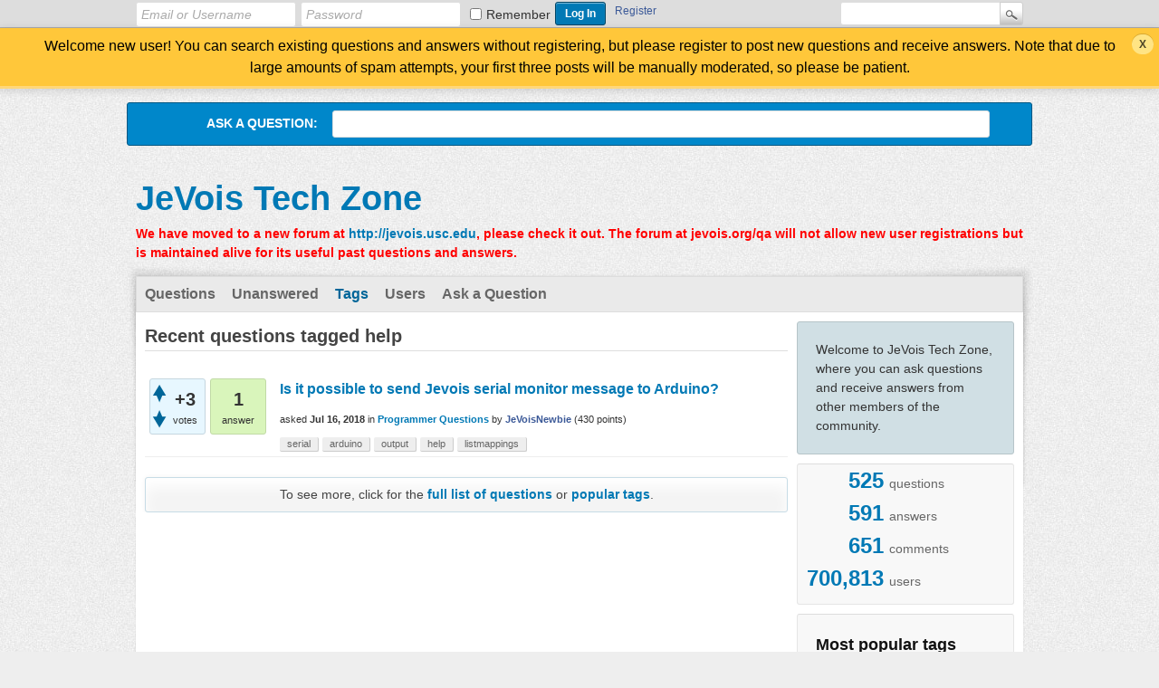

--- FILE ---
content_type: text/html; charset=utf-8
request_url: http://jevois.org/qa/index.php?qa=tag&qa_1=help
body_size: 4222
content:
<!DOCTYPE html>
<html>
	<!-- Powered by Question2Answer - http://www.question2answer.org/ -->
	<head>
		<meta charset="utf-8">
		<title>Recent questions tagged help - JeVois Tech Zone</title>
		<link rel="stylesheet" href="./qa-theme/Snow/qa-styles.css?1.7.4">
		<style>
			.qa-body-js-on .qa-notice {display:none;}
		</style>
		<link rel="search" type="application/opensearchdescription+xml" title="JeVois Tech Zone" href="./index.php?qa=opensearch.xml">
		<script>
		var qa_root = '.\/';
		var qa_request = 'tag\/help';
		var qa_oldonload = window.onload;
		window.onload = function() {
			if (typeof qa_oldonload == 'function')
				qa_oldonload();
			
			qa_reveal(document.getElementById('notice_visitor'), 'notice');
		};
		</script>
		<script src="./qa-content/jquery-1.11.3.min.js"></script>
		<script src="./qa-content/qa-page.js?1.7.4"></script>
	</head>
	<body
		class="qa-template-tag qa-body-js-off"
		>
		<script>
			var b=document.getElementsByTagName('body')[0];
			b.className=b.className.replace('qa-body-js-off', 'qa-body-js-on');
		</script>
		<div class="qam-login-bar"><div class="qam-login-group">
				<form class="qam-login-form" action="./index.php?qa=login&amp;to=index.php%3Fqa%3Dtag%26qa_1%3Dhelp" method="post">
					<input type="text" class="qam-login-text" name="emailhandle" dir="auto" placeholder="Email or Username">
					<input type="password" class="qam-login-text" name="password" dir="auto" placeholder="Password">
					<div class="qam-rememberbox"><input type="checkbox" name="remember" id="qam-rememberme" value="1">
					<label for="qam-rememberme" class="qam-remember">Remember</label></div>
					<input type="hidden" name="code" value="0-1768786697-9f4ab58852c1411f0dd0c513ad7afacc6314def0">
					<input type="submit" value="Log In" class="qa-form-tall-button qa-form-tall-button-login" name="dologin">
				</form>
				<div class="qa-nav-user">
					<ul class="qa-nav-user-list">
						<li class="qa-nav-user-item qa-nav-user-register">
							<a href="./index.php?qa=register&amp;to=index.php%3Fqa%3Dtag%26qa_1%3Dhelp" class="qa-nav-user-link">Register</a>
						</li>
					</ul>
					<div class="qa-nav-user-clear">
					</div>
				</div>
				<div class="qa-search">
					<form method="get" action="./index.php?qa=search">
						<input type="hidden" name="qa" value="search">
						<input type="text" name="q" value="" class="qa-search-field">
						<input type="submit" value="Search" class="qa-search-button">
					</form>
				</div>
		</div></div>
		<div class="qa-notice" id="notice_visitor">
			<form method="post" action="./index.php?qa=tag&amp;qa_1=help">
				Welcome new user! You can search existing questions and answers without registering, but please register to post new questions and receive answers. Note that due to large amounts of spam attempts, your first three posts will be manually moderated, so please be patient.
				<input name="notice_visitor" onclick="return qa_notice_click(this);" type="submit" value="X" class="qa-notice-close-button"> 
				<input type="hidden" name="code" value="0-1768786697-6884cdacfca70d9559f3abb9b8ecf6d630a951dc">
			</form>
		</div>
		<div class="qa-body-wrapper">
			
			<div class="qa-widgets-full qa-widgets-full-top">
				<div class="qa-widget-full qa-widget-full-top">
<div class="qa-ask-box">
	<form method="post" action="./index.php?qa=ask">
		<table class="qa-form-tall-table" style="width:100%">
			<tr style="vertical-align:middle;">
				<td class="qa-form-tall-label" style="padding:8px; white-space:nowrap; text-align:right;" width="1">
					Ask&nbsp;a&nbsp;question:
				</td>
				<td class="qa-form-tall-data" style="padding:8px;" width="*">
					<input name="title" type="text" class="qa-form-tall-text" style="width:95%;">
				</td>
			</tr>
		</table>
		<input type="hidden" name="doask1" value="1">
	</form>
</div>
				</div>
			</div>
			
			<div class="qa-header">
				<div class="qa-logo">
					<a href="./index.php" class="qa-logo-link">JeVois Tech Zone</a>
				</div>
				<div class="qa-header-clear">
				</div>
				<div class="header-banner">
					<font color=red><b>We have moved to a new forum at <a href="http://jevois.usc.edu">http://jevois.usc.edu</a>, please check it out. The forum at jevois.org/qa will not allow new user registrations but is maintained alive for its useful past questions and answers.</b></font>
				</div>
			</div> <!-- END qa-header -->
			
			<div class="qa-main-shadow">
				
				<div class="qa-main-wrapper">
					
					<div class="qa-nav-main">
						<ul class="qa-nav-main-list">
							<li class="qa-nav-main-item qa-nav-main-questions">
								<a href="./index.php?qa=questions" class="qa-nav-main-link">Questions</a>
							</li>
							<li class="qa-nav-main-item qa-nav-main-unanswered">
								<a href="./index.php?qa=unanswered" class="qa-nav-main-link">Unanswered</a>
							</li>
							<li class="qa-nav-main-item qa-nav-main-tag">
								<a href="./index.php?qa=tags" class="qa-nav-main-link qa-nav-main-selected">Tags</a>
							</li>
							<li class="qa-nav-main-item qa-nav-main-user">
								<a href="./index.php?qa=users" class="qa-nav-main-link">Users</a>
							</li>
							<li class="qa-nav-main-item qa-nav-main-ask">
								<a href="./index.php?qa=ask" class="qa-nav-main-link">Ask a Question</a>
							</li>
						</ul>
						<div class="qa-nav-main-clear">
						</div>
					</div>
					<div class="qa-sidepanel">
						<div class="qa-sidebar">
							Welcome to JeVois Tech Zone, where you can ask questions and receive answers from other members of the community.
						</div>
						
						<div class="qa-widgets-side qa-widgets-side-low">
							<div class="qa-widget-side qa-widget-side-low">
								<div class="qa-activity-count">
									<p class="qa-activity-count-item">
										<span class="qa-activity-count-data">525</span> questions
									</p>
									<p class="qa-activity-count-item">
										<span class="qa-activity-count-data">591</span> answers
									</p>
									<p class="qa-activity-count-item">
										<span class="qa-activity-count-data">651</span> comments
									</p>
									<p class="qa-activity-count-item">
										<span class="qa-activity-count-data">700,813</span> users
									</p>
								</div>
							</div>
							<div class="qa-widget-side qa-widget-side-low">
								<h2 style="margin-top: 0; padding-top: 0;">Most popular tags</h2>
								<div style="font-size: 10px;">
									<a href="./index.php?qa=tag&amp;qa_1=jevois" style="font-size: 24px; vertical-align: baseline;">jevois</a>
									<a href="./index.php?qa=tag&amp;qa_1=serial" style="font-size: 23px; vertical-align: baseline;">serial</a>
									<a href="./index.php?qa=tag&amp;qa_1=python" style="font-size: 21px; vertical-align: baseline;">python</a>
									<a href="./index.php?qa=tag&amp;qa_1=arduino" style="font-size: 16px; vertical-align: baseline;">arduino</a>
									<a href="./index.php?qa=tag&amp;qa_1=ubuntu" style="font-size: 15px; vertical-align: baseline;">ubuntu</a>
									<a href="./index.php?qa=tag&amp;qa_1=jevois-inventor" style="font-size: 12px; vertical-align: baseline;">jevois-inventor</a>
									<a href="./index.php?qa=tag&amp;qa_1=module" style="font-size: 12px; vertical-align: baseline;">module</a>
									<a href="./index.php?qa=tag&amp;qa_1=aruco" style="font-size: 9px; vertical-align: baseline;">aruco</a>
									<a href="./index.php?qa=tag&amp;qa_1=host" style="font-size: 8px; vertical-align: baseline;">host</a>
									<a href="./index.php?qa=tag&amp;qa_1=jevois-sdk-dev" style="font-size: 8px; vertical-align: baseline;">jevois-sdk-dev</a>
									<a href="./index.php?qa=tag&amp;qa_1=programming" style="font-size: 8px; vertical-align: baseline;">programming</a>
									<a href="./index.php?qa=tag&amp;qa_1=tensorflow" style="font-size: 8px; vertical-align: baseline;">tensorflow</a>
									<a href="./index.php?qa=tag&amp;qa_1=bug" style="font-size: 8px; vertical-align: baseline;">bug</a>
									<a href="./index.php?qa=tag&amp;qa_1=raspberry-pi" style="font-size: 8px; vertical-align: baseline;">raspberry-pi</a>
									<a href="./index.php?qa=tag&amp;qa_1=communication" style="font-size: 8px; vertical-align: baseline;">communication</a>
									<a href="./index.php?qa=tag&amp;qa_1=windows" style="font-size: 8px; vertical-align: baseline;">windows</a>
									<a href="./index.php?qa=tag&amp;qa_1=opencv" style="font-size: 8px; vertical-align: baseline;">opencv</a>
									<a href="./index.php?qa=tag&amp;qa_1=inventor" style="font-size: 8px; vertical-align: baseline;">inventor</a>
									<a href="./index.php?qa=tag&amp;qa_1=report" style="font-size: 8px; vertical-align: baseline;">report</a>
									<a href="./index.php?qa=tag&amp;qa_1=camera" style="font-size: 8px; vertical-align: baseline;">camera</a>
									<a href="./index.php?qa=tag&amp;qa_1=ar0135" style="font-size: 8px; vertical-align: baseline;">ar0135</a>
									<a href="./index.php?qa=tag&amp;qa_1=c" style="font-size: 8px; vertical-align: baseline;">c</a>
									<a href="./index.php?qa=tag&amp;qa_1=yolo" style="font-size: 8px; vertical-align: baseline;">yolo</a>
									<a href="./index.php?qa=tag&amp;qa_1=output" style="font-size: 8px; vertical-align: baseline;">output</a>
									<a href="./index.php?qa=tag&amp;qa_1=build" style="font-size: 8px; vertical-align: baseline;">build</a>
									<a href="./index.php?qa=tag&amp;qa_1=green-light" style="font-size: 8px; vertical-align: baseline;">green-light</a>
									<a href="./index.php?qa=tag&amp;qa_1=jevois-daemon" style="font-size: 8px; vertical-align: baseline;">jevois-daemon</a>
									<a href="./index.php?qa=tag&amp;qa_1=write-your-own-module" style="font-size: 8px; vertical-align: baseline;">write-your-own-module</a>
									<a href="./index.php?qa=tag&amp;qa_1=marker-detections" style="font-size: 8px; vertical-align: baseline;">marker-detections</a>
									<a href="./index.php?qa=tag&amp;qa_1=mavlink" style="font-size: 8px; vertical-align: baseline;">mavlink</a>
									<a href="./index.php?qa=tag&amp;qa_1=sdcard" style="font-size: 8px; vertical-align: baseline;">sdcard</a>
									<a href="./index.php?qa=tag&amp;qa_1=lens" style="font-size: 8px; vertical-align: baseline;">lens</a>
									<a href="./index.php?qa=tag&amp;qa_1=objectdetect" style="font-size: 8px; vertical-align: baseline;">objectdetect</a>
									<a href="./index.php?qa=tag&amp;qa_1=dnn" style="font-size: 8px; vertical-align: baseline;">dnn</a>
									<a href="./index.php?qa=tag&amp;qa_1=usb" style="font-size: 8px; vertical-align: baseline;">usb</a>
									<a href="./index.php?qa=tag&amp;qa_1=windows-10" style="font-size: 8px; vertical-align: baseline;">windows-10</a>
									<a href="./index.php?qa=tag&amp;qa_1=darknet" style="font-size: 8px; vertical-align: baseline;">darknet</a>
									<a href="./index.php?qa=tag&amp;qa_1=qrcode" style="font-size: 8px; vertical-align: baseline;">qrcode</a>
									<a href="./index.php?qa=tag&amp;qa_1=recognition" style="font-size: 8px; vertical-align: baseline;">recognition</a>
									<a href="./index.php?qa=tag&amp;qa_1=detection" style="font-size: 8px; vertical-align: baseline;">detection</a>
									<a href="./index.php?qa=tag&amp;qa_1=hardware" style="font-size: 8px; vertical-align: baseline;">hardware</a>
									<a href="./index.php?qa=tag&amp;qa_1=install" style="font-size: 8px; vertical-align: baseline;">install</a>
									<a href="./index.php?qa=tag&amp;qa_1=platform" style="font-size: 8px; vertical-align: baseline;">platform</a>
									<a href="./index.php?qa=tag&amp;qa_1=software" style="font-size: 8px; vertical-align: baseline;">software</a>
									<a href="./index.php?qa=tag&amp;qa_1=global-shutter" style="font-size: 8px; vertical-align: baseline;">global-shutter</a>
									<a href="./index.php?qa=tag&amp;qa_1=noir" style="font-size: 8px; vertical-align: baseline;">noir</a>
									<a href="./index.php?qa=tag&amp;qa_1=tflite" style="font-size: 8px; vertical-align: baseline;">tflite</a>
									<a href="./index.php?qa=tag&amp;qa_1=custom-model" style="font-size: 8px; vertical-align: baseline;">custom-model</a>
									<a href="./index.php?qa=tag&amp;qa_1=jevois-inventor-windows" style="font-size: 8px; vertical-align: baseline;">jevois-inventor-windows</a>
									<a href="./index.php?qa=tag&amp;qa_1=hello-jevois" style="font-size: 8px; vertical-align: baseline;">hello-jevois</a>
									<a href="./index.php?qa=tag&amp;qa_1=binary" style="font-size: 8px; vertical-align: baseline;">binary</a>
									<a href="./index.php?qa=tag&amp;qa_1=demos" style="font-size: 8px; vertical-align: baseline;">demos</a>
									<a href="./index.php?qa=tag&amp;qa_1=sensor-model" style="font-size: 8px; vertical-align: baseline;">sensor-model</a>
									<a href="./index.php?qa=tag&amp;qa_1=focal-length" style="font-size: 8px; vertical-align: baseline;">focal-length</a>
									<a href="./index.php?qa=tag&amp;qa_1=resolution" style="font-size: 8px; vertical-align: baseline;">resolution</a>
									<a href="./index.php?qa=tag&amp;qa_1=freezing" style="font-size: 8px; vertical-align: baseline;">freezing</a>
									<a href="./index.php?qa=tag&amp;qa_1=fan" style="font-size: 8px; vertical-align: baseline;">fan</a>
									<a href="./index.php?qa=tag&amp;qa_1=sensor" style="font-size: 8px; vertical-align: baseline;">sensor</a>
									<a href="./index.php?qa=tag&amp;qa_1=power" style="font-size: 8px; vertical-align: baseline;">power</a>
									<a href="./index.php?qa=tag&amp;qa_1=objecttracker" style="font-size: 8px; vertical-align: baseline;">objecttracker</a>
									<a href="./index.php?qa=tag&amp;qa_1=sdk" style="font-size: 8px; vertical-align: baseline;">sdk</a>
									<a href="./index.php?qa=tag&amp;qa_1=connector" style="font-size: 8px; vertical-align: baseline;">connector</a>
									<a href="./index.php?qa=tag&amp;qa_1=video" style="font-size: 8px; vertical-align: baseline;">video</a>
									<a href="./index.php?qa=tag&amp;qa_1=linux" style="font-size: 8px; vertical-align: baseline;">linux</a>
									<a href="./index.php?qa=tag&amp;qa_1=frame" style="font-size: 8px; vertical-align: baseline;">frame</a>
									<a href="./index.php?qa=tag&amp;qa_1=green-light-on" style="font-size: 8px; vertical-align: baseline;">green-light-on</a>
									<a href="./index.php?qa=tag&amp;qa_1=hibernate" style="font-size: 8px; vertical-align: baseline;">hibernate</a>
									<a href="./index.php?qa=tag&amp;qa_1=ov2640" style="font-size: 8px; vertical-align: baseline;">ov2640</a>
									<a href="./index.php?qa=tag&amp;qa_1=people-detection" style="font-size: 8px; vertical-align: baseline;">people-detection</a>
									<a href="./index.php?qa=tag&amp;qa_1=script-from-host" style="font-size: 8px; vertical-align: baseline;">script-from-host</a>
									<a href="./index.php?qa=tag&amp;qa_1=jevois-inventor-ubuntu18" style="font-size: 8px; vertical-align: baseline;">jevois-inventor-ubuntu18</a>
									<a href="./index.php?qa=tag&amp;qa_1=ubuntu18" style="font-size: 8px; vertical-align: baseline;">ubuntu18</a>
									<a href="./index.php?qa=tag&amp;qa_1=mobilenet" style="font-size: 8px; vertical-align: baseline;">mobilenet</a>
									<a href="./index.php?qa=tag&amp;qa_1=low-frame-rate" style="font-size: 8px; vertical-align: baseline;">low-frame-rate</a>
									<a href="./index.php?qa=tag&amp;qa_1=svm" style="font-size: 8px; vertical-align: baseline;">svm</a>
									<a href="./index.php?qa=tag&amp;qa_1=nodemcu" style="font-size: 8px; vertical-align: baseline;">nodemcu</a>
									<a href="./index.php?qa=tag&amp;qa_1=frc" style="font-size: 8px; vertical-align: baseline;">frc</a>
									<a href="./index.php?qa=tag&amp;qa_1=darknetsaliency" style="font-size: 8px; vertical-align: baseline;">darknetsaliency</a>
									<a href="./index.php?qa=tag&amp;qa_1=apt-get" style="font-size: 8px; vertical-align: baseline;">apt-get</a>
									<a href="./index.php?qa=tag&amp;qa_1=laser" style="font-size: 8px; vertical-align: baseline;">laser</a>
									<a href="./index.php?qa=tag&amp;qa_1=imu" style="font-size: 8px; vertical-align: baseline;">imu</a>
									<a href="./index.php?qa=tag&amp;qa_1=artoolkit" style="font-size: 8px; vertical-align: baseline;">artoolkit</a>
									<a href="./index.php?qa=tag&amp;qa_1=timer" style="font-size: 8px; vertical-align: baseline;">timer</a>
									<a href="./index.php?qa=tag&amp;qa_1=gucviewer" style="font-size: 8px; vertical-align: baseline;">gucviewer</a>
									<a href="./index.php?qa=tag&amp;qa_1=face" style="font-size: 8px; vertical-align: baseline;">face</a>
									<a href="./index.php?qa=tag&amp;qa_1=not-recognized" style="font-size: 8px; vertical-align: baseline;">not-recognized</a>
									<a href="./index.php?qa=tag&amp;qa_1=road-navigation" style="font-size: 8px; vertical-align: baseline;">road-navigation</a>
									<a href="./index.php?qa=tag&amp;qa_1=navigation" style="font-size: 8px; vertical-align: baseline;">navigation</a>
									<a href="./index.php?qa=tag&amp;qa_1=counting" style="font-size: 8px; vertical-align: baseline;">counting</a>
									<a href="./index.php?qa=tag&amp;qa_1=eye-tracking" style="font-size: 8px; vertical-align: baseline;">eye-tracking</a>
									<a href="./index.php?qa=tag&amp;qa_1=road" style="font-size: 8px; vertical-align: baseline;">road</a>
									<a href="./index.php?qa=tag&amp;qa_1=cli-command" style="font-size: 8px; vertical-align: baseline;">cli-command</a>
									<a href="./index.php?qa=tag&amp;qa_1=wifi" style="font-size: 8px; vertical-align: baseline;">wifi</a>
									<a href="./index.php?qa=tag&amp;qa_1=slow" style="font-size: 8px; vertical-align: baseline;">slow</a>
									<a href="./index.php?qa=tag&amp;qa_1=debug" style="font-size: 8px; vertical-align: baseline;">debug</a>
									<a href="./index.php?qa=tag&amp;qa_1=color" style="font-size: 8px; vertical-align: baseline;">color</a>
									<a href="./index.php?qa=tag&amp;qa_1=gpu" style="font-size: 8px; vertical-align: baseline;">gpu</a>
									<a href="./index.php?qa=tag&amp;qa_1=pointer" style="font-size: 8px; vertical-align: baseline;">pointer</a>
									<a href="./index.php?qa=tag&amp;qa_1=gdb" style="font-size: 8px; vertical-align: baseline;">gdb</a>
									<a href="./index.php?qa=tag&amp;qa_1=parameters" style="font-size: 8px; vertical-align: baseline;">parameters</a>
								</div>
							</div>
						</div>
						
					</div>
					
					<div class="qa-main">
						<h1>
							
							Recent questions tagged help
							
						</h1>
						<div class="qa-part-q-list">
							<form method="post" action="./index.php?qa=tag&amp;qa_1=help">
								<div class="qa-q-list">
									
									<div class="qa-q-list-item" id="q2168">
										<div class="qa-q-item-stats">
											<div class="qa-voting qa-voting-net" id="voting_2168">
												<div class="qa-vote-buttons qa-vote-buttons-net">
													<input title="Click to vote up" name="vote_2168_1_q2168" onclick="return qa_vote_click(this);" type="submit" value="+" class="qa-vote-first-button qa-vote-up-button"> 
													<input title="Click to vote down" name="vote_2168_-1_q2168" onclick="return qa_vote_click(this);" type="submit" value="&ndash;" class="qa-vote-second-button qa-vote-down-button"> 
												</div>
												<div class="qa-vote-count qa-vote-count-net">
													<span class="qa-netvote-count">
														<span class="qa-netvote-count-data">+3</span><span class="qa-netvote-count-pad"> votes</span>
													</span>
												</div>
												<div class="qa-vote-clear">
												</div>
											</div>
											<span class="qa-a-count qa-a-count-selected">
												<span class="qa-a-count-data">1</span><span class="qa-a-count-pad"> answer</span>
											</span>
										</div>
										<div class="qa-q-item-main">
											<div class="qa-q-item-title">
												<a href="./index.php?qa=2168&amp;qa_1=it-possible-to-send-jevois-serial-monitor-message-to-arduino">Is it possible to send Jevois serial monitor message to Arduino?</a>
												
											</div>
											<span class="qa-q-item-avatar-meta">
												<span class="qa-q-item-meta">
													<span class="qa-q-item-what">asked</span>
													<span class="qa-q-item-when">
														<span class="qa-q-item-when-data">Jul 16, 2018</span>
													</span>
													<span class="qa-q-item-where">
														<span class="qa-q-item-where-pad">in </span><span class="qa-q-item-where-data"><a href="./index.php?qa=programmer-questions" class="qa-category-link">Programmer Questions</a></span>
													</span>
													<span class="qa-q-item-who">
														<span class="qa-q-item-who-pad">by </span>
														<span class="qa-q-item-who-data"><a href="./index.php?qa=user&amp;qa_1=JeVoisNewbie" class="qa-user-link">JeVoisNewbie</a></span>
														<span class="qa-q-item-who-points">
															<span class="qa-q-item-who-points-pad">(</span><span class="qa-q-item-who-points-data">430</span><span class="qa-q-item-who-points-pad"> points)</span>
														</span>
													</span>
												</span>
											</span>
											<div class="qa-q-item-tags">
												<ul class="qa-q-item-tag-list">
													<li class="qa-q-item-tag-item"><a href="./index.php?qa=tag&amp;qa_1=serial" class="qa-tag-link">serial</a></li>
													<li class="qa-q-item-tag-item"><a href="./index.php?qa=tag&amp;qa_1=arduino" class="qa-tag-link">arduino</a></li>
													<li class="qa-q-item-tag-item"><a href="./index.php?qa=tag&amp;qa_1=output" class="qa-tag-link">output</a></li>
													<li class="qa-q-item-tag-item"><a href="./index.php?qa=tag&amp;qa_1=help" class="qa-tag-link">help</a></li>
													<li class="qa-q-item-tag-item"><a href="./index.php?qa=tag&amp;qa_1=listmappings" class="qa-tag-link">listmappings</a></li>
												</ul>
											</div>
										</div>
										<div class="qa-q-item-clear">
										</div>
									</div> <!-- END qa-q-list-item -->
									
								</div> <!-- END qa-q-list -->
								
								<div class="qa-q-list-form">
									<input type="hidden" name="code" value="0-1768786697-ed9aaa162f828ca1daee1a21d2f62f97cbed5f3b">
								</div>
							</form>
						</div>
						<div class="qa-suggest-next">
							To see more, click for the <a href="./index.php?qa=questions">full list of questions</a> or <a href="./index.php?qa=tags">popular tags</a>.
						</div>
					</div> <!-- END qa-main -->
					
				</div> <!-- END main-wrapper -->
			</div> <!-- END main-shadow -->
		</div> <!-- END body-wrapper -->
		<div class="qa-footer-bottom-group">
			<div class="qa-footer">
				<div class="qa-nav-footer">
					<ul class="qa-nav-footer-list">
					</ul>
					<div class="qa-nav-footer-clear">
					</div>
				</div>
				<div class="qa-attribution">
					&nbsp;| Snow Theme by <a href="http://www.q2amarket.com">Q2A Market</a>
				</div>
				<div class="qa-attribution">
					Powered by <a href="http://www.question2answer.org/">Question2Answer</a>
				</div>
				<div class="qa-footer-clear">
				</div>
			</div> <!-- END qa-footer -->
			
		</div> <!-- END footer-bottom-group -->
		
		<div style="position:absolute; left:-9999px; top:-9999px;">
			<span id="qa-waiting-template" class="qa-waiting">...</span>
		</div>
	</body>
	<!-- Powered by Question2Answer - http://www.question2answer.org/ -->
</html>
